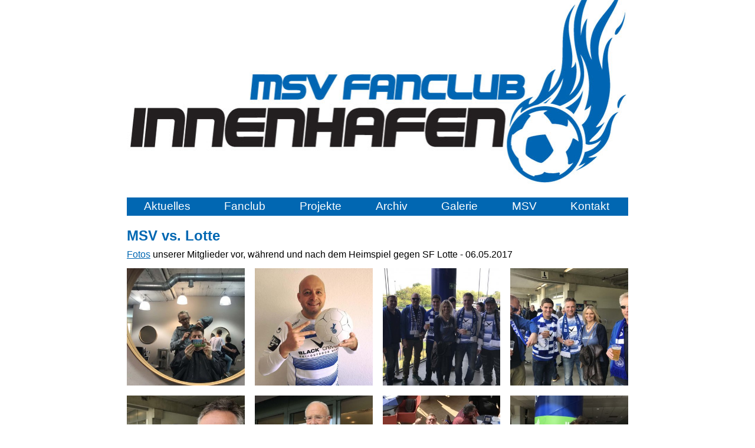

--- FILE ---
content_type: text/html; charset=UTF-8
request_url: https://www.fanclub-innenhafen.de/galerie/fotos/2017-05-06-spieltagsgalerie-msv-lotte.html
body_size: 2329
content:
<!DOCTYPE html>
<html lang="de">
<head>
  <!-- HTML-Head -->
  <meta http-equiv="Content-Type" content="text/html; charset=utf-8" />
<base href="https://www.fanclub-innenhafen.de/" />
	<title>Fotos MSV - Lotte am 06.05.2017 - MSV Fanclub Innenhafen</title>
	<meta name="description" content="" />
	<meta name="keywords" content="" />
	<meta name="robots" content="index, follow, noarchive" />
	<link rel="canonical" href="https://www.fanclub-innenhafen.de/galerie/fotos/2017-05-06-spieltagsgalerie-msv-lotte.html" />
<meta name="viewport" content="width=device-width, initial-scale=1.0, maximum-scale=2.0, user-scalable=yes" />
<link rel="stylesheet" type="text/css" href="./css/style.css?v=20170402" />
<link rel="stylesheet" type="text/css" href="./fancybox/jquery.fancybox.css" />
<link rel="stylesheet" type="text/css" href="./css/print.css" media="print" />
<script type="text/javascript" src="./js/jquery.js"></script>
<script type="text/javascript" src="./fancybox/jquery.fancybox.pack.js"></script>
<link rel="stylesheet" href="./fancybox/helpers/jquery.fancybox-buttons.css?v=1.0.5" type="text/css" media="screen" />
<script type="text/javascript" src="./fancybox/helpers/jquery.fancybox-buttons.js?v=1.0.5"></script>
<script type="text/javascript" src="./fancybox/helpers/jquery.fancybox-media.js?v=1.0.6"></script>
<link rel="stylesheet" href="./fancybox/helpers/jquery.fancybox-thumbs.css?v=1.0.7" type="text/css" media="screen" />
<script type="text/javascript" src="./fancybox/helpers/jquery.fancybox-thumbs.js?v=1.0.7"></script>

<script type="text/javascript" src="./js/scripts.js?v=20170402"></script>
<link rel="shortcut icon" href="./favicon.ico" type="image/x-icon" /></head>
<body id="fotos-msv---lotte-am-06052017">
<div id="wrapper">
  <header id="top">
    <h1 id="title"><a href="https://www.fanclub-innenhafen.de/"><span>MSV Fanclub Innenhafen</span></a></h1>
<!-- Titelnavigation -->
<!-- Hauptnavigation -->
<button class="toggle-nav" id="toggle-nav"><span class="srOnly">Navigation ein-/ausklappen</span><span class="bar"></span><span class="bar"></span><span class="bar"></span></button>
<nav id="main"><ul class="rex-navi1 rex-navi-depth-1 rex-navi-has-7-elements"><li class="rex-article-1 rex-normal"><a class="" href="/">Aktuelles</a><ul class="rex-navi2 rex-navi-depth-2 rex-navi-has-1-elements"><li class="rex-article-265 rex-normal"><a class="" href="/termine">Termine</a></li></ul></li><li class="rex-article-2 rex-normal"><a class="" href="/fanclub.html">Fanclub</a><ul class="rex-navi2 rex-navi-depth-2 rex-navi-has-8-elements"><li class="rex-article-8 rex-normal"><a class="" href="/mitglieder">Mitglieder</a></li><li class="rex-article-266 rex-normal"><a class="" href="/foerderer">Förderer</a></li><li class="rex-article-424 rex-normal"><a class="" href="/vorstand">Vorstand</a></li><li class="rex-article-762 rex-normal"><a class="" href="/ehrenmitglieder">Ehrenmitglieder</a></li><li class="rex-article-50 rex-normal"><a class="" href="/fahnen">Fahnen</a></li><li class="rex-article-4 rex-normal"><a class="" href="/shop">Shop</a></li><li class="rex-article-11 rex-normal"><a class="" href="/aufnahmeantrag">Antrag</a></li><li class="rex-article-10 rex-normal"><a class="" href="/fanclub/satzung.html">Satzung</a></li></ul></li><li class="rex-article-260 rex-normal"><a class="" href="/projekte.html">Projekte</a><ul class="rex-navi2 rex-navi-depth-2 rex-navi-has-7-elements"><li class="rex-article-268 rex-normal"><a class="" href="/projekte/msv-nlz.html">MSV NLZ</a></li><li class="rex-article-643 rex-normal"><a class="" href="/projekte/jugend.html">Jugend</a></li><li class="rex-article-443 rex-normal"><a class="" href="/projekte/senioren.html">Senioren</a></li><li class="rex-article-269 rex-normal"><a class="" href="/projekte/sportpark.html">Sportpark</a></li><li class="rex-article-373 rex-normal"><a class="" href="/projekte/zebrafm.html">ZebraFM</a></li><li class="rex-article-270 rex-normal"><a class="" href="/projekte/zebrakids.html">Zebrakids</a></li><li class="rex-article-406 rex-normal"><a class="" href="/projekte/zoo.html">Zoo </a></li></ul></li><li class="rex-article-6 rex-normal"><a class="" href="/archiv.html">Archiv</a><ul class="rex-navi2 rex-navi-depth-2 rex-navi-has-13-elements"><li class="rex-article-729 rex-normal"><a class="" href="/archiv/2025.html">2025</a></li><li class="rex-article-666 rex-normal"><a class="" href="/archiv/2024.html">2024</a></li><li class="rex-article-601 rex-normal"><a class="" href="/archiv/2023.html">2023</a></li><li class="rex-article-559 rex-normal"><a class="" href="/archiv/2022.html">2022</a></li><li class="rex-article-490 rex-normal"><a class="" href="/archiv/2021.html">2021</a></li><li class="rex-article-433 rex-normal"><a class="" href="/archiv/2020.html">2020</a></li><li class="rex-article-363 rex-normal"><a class="" href="/archiv/2019.html">2019</a></li><li class="rex-article-335 rex-normal"><a class="" href="/archiv/2018.html">2018</a></li><li class="rex-article-207 rex-normal"><a class="" href="/archiv/2017.html">2017</a></li><li class="rex-article-159 rex-normal"><a class="" href="/archiv/2016.html">2016</a></li><li class="rex-article-26 rex-normal"><a class="" href="/archiv/2015.html">2015</a></li><li class="rex-article-21 rex-normal"><a class="" href="/archiv/2014.html">2014</a></li><li class="rex-article-22 rex-normal"><a class="" href="/archiv/2013.html">2013</a></li></ul></li><li class="rex-article-95 rex-active"><a class="rex-active" href="/galerie/fotos.html">Galerie</a><ul class="rex-navi2 rex-navi-depth-2 rex-navi-has-3-elements"><li class="rex-article-19 rex-active"><a class="rex-active" href="/galerie/fotos.html">Fotos</a></li><li class="rex-article-20 rex-normal"><a class="" href="/galerie/videos.html">Videos</a></li><li class="rex-article-101 rex-normal"><a class="" href="/galerie/sounds.html">Sounds</a></li></ul></li><li class="rex-article-3 rex-normal"><a class="" href="/msv.html">MSV</a><ul class="rex-navi2 rex-navi-depth-2 rex-navi-has-2-elements"><li class="rex-article-5 rex-normal"><a class="" href="/msv/links.html">Links</a></li><li class="rex-article-416 rex-normal"><a class="" href="/msv/zwerge.html">Zwerge</a></li></ul></li><li class="rex-article-7 rex-normal"><a class="" href="/kontakt.html">Kontakt</a><ul class="rex-navi2 rex-navi-depth-2 rex-navi-has-2-elements"><li class="rex-article-380 rex-normal"><a class="" href="/kontakt/datenschutz.html">Datenschutz</a></li><li class="rex-article-24 rex-normal"><a class="" href="/kontakt/spenden.html">Spenden</a></li></ul></li></ul></nav>  </header>
  
  <section id="content">
    <article>
      <section class="col-1 auto hyphenate"><h2>MSV vs. Lotte</h2>
<p><a title="Fotos" href="/galerie/fotos.html">Fotos</a> unserer Mitglieder vor, während und nach dem Heimspiel gegen SF Lotte - 06.05.2017</p></section><section class="images col-1"><ul><li><a class="fancybox" rel="images-2027" title="" href="index.php?rex_img_type=image_full&rex_img_file=fci-01.jpg"><img src="index.php?rex_img_type=image_thumb&rex_img_file=fci-01.jpg" alt="" /></a></li><li><a class="fancybox" rel="images-2027" title="" href="index.php?rex_img_type=image_full&rex_img_file=fci-02.jpg"><img src="index.php?rex_img_type=image_thumb&rex_img_file=fci-02.jpg" alt="" /></a></li><li><a class="fancybox" rel="images-2027" title="" href="index.php?rex_img_type=image_full&rex_img_file=fci-03.jpg"><img src="index.php?rex_img_type=image_thumb&rex_img_file=fci-03.jpg" alt="" /></a></li><li><a class="fancybox" rel="images-2027" title="" href="index.php?rex_img_type=image_full&rex_img_file=fci-04.jpg"><img src="index.php?rex_img_type=image_thumb&rex_img_file=fci-04.jpg" alt="" /></a></li><li><a class="fancybox" rel="images-2027" title="" href="index.php?rex_img_type=image_full&rex_img_file=fci-05.jpg"><img src="index.php?rex_img_type=image_thumb&rex_img_file=fci-05.jpg" alt="" /></a></li><li><a class="fancybox" rel="images-2027" title="" href="index.php?rex_img_type=image_full&rex_img_file=fci-06.jpg"><img src="index.php?rex_img_type=image_thumb&rex_img_file=fci-06.jpg" alt="" /></a></li><li><a class="fancybox" rel="images-2027" title="" href="index.php?rex_img_type=image_full&rex_img_file=fci-07.jpg"><img src="index.php?rex_img_type=image_thumb&rex_img_file=fci-07.jpg" alt="" /></a></li><li><a class="fancybox" rel="images-2027" title="" href="index.php?rex_img_type=image_full&rex_img_file=fci-08.jpg"><img src="index.php?rex_img_type=image_thumb&rex_img_file=fci-08.jpg" alt="" /></a></li><li><a class="fancybox" rel="images-2027" title="" href="index.php?rex_img_type=image_full&rex_img_file=fci-09.jpg"><img src="index.php?rex_img_type=image_thumb&rex_img_file=fci-09.jpg" alt="" /></a></li><li><a class="fancybox" rel="images-2027" title="" href="index.php?rex_img_type=image_full&rex_img_file=fci-10.jpg"><img src="index.php?rex_img_type=image_thumb&rex_img_file=fci-10.jpg" alt="" /></a></li><li><a class="fancybox" rel="images-2027" title="" href="index.php?rex_img_type=image_full&rex_img_file=fci-11.jpg"><img src="index.php?rex_img_type=image_thumb&rex_img_file=fci-11.jpg" alt="" /></a></li><li><a class="fancybox" rel="images-2027" title="" href="index.php?rex_img_type=image_full&rex_img_file=fci-12.jpg"><img src="index.php?rex_img_type=image_thumb&rex_img_file=fci-12.jpg" alt="" /></a></li><li><a class="fancybox" rel="images-2027" title="" href="index.php?rex_img_type=image_full&rex_img_file=fci-13.jpg"><img src="index.php?rex_img_type=image_thumb&rex_img_file=fci-13.jpg" alt="" /></a></li><li><a class="fancybox" rel="images-2027" title="" href="index.php?rex_img_type=image_full&rex_img_file=fci-14.jpg"><img src="index.php?rex_img_type=image_thumb&rex_img_file=fci-14.jpg" alt="" /></a></li><li><a class="fancybox" rel="images-2027" title="" href="index.php?rex_img_type=image_full&rex_img_file=fci-15.jpg"><img src="index.php?rex_img_type=image_thumb&rex_img_file=fci-15.jpg" alt="" /></a></li><li><a class="fancybox" rel="images-2027" title="" href="index.php?rex_img_type=image_full&rex_img_file=fci-16.jpg"><img src="index.php?rex_img_type=image_thumb&rex_img_file=fci-16.jpg" alt="" /></a></li><li><a class="fancybox" rel="images-2027" title="" href="index.php?rex_img_type=image_full&rex_img_file=fci-17.jpg"><img src="index.php?rex_img_type=image_thumb&rex_img_file=fci-17.jpg" alt="" /></a></li><li><a class="fancybox" rel="images-2027" title="" href="index.php?rex_img_type=image_full&rex_img_file=fci-18.jpg"><img src="index.php?rex_img_type=image_thumb&rex_img_file=fci-18.jpg" alt="" /></a></li><li><a class="fancybox" rel="images-2027" title="" href="index.php?rex_img_type=image_full&rex_img_file=fci-19.jpg"><img src="index.php?rex_img_type=image_thumb&rex_img_file=fci-19.jpg" alt="" /></a></li><li><a class="fancybox" rel="images-2027" title="" href="index.php?rex_img_type=image_full&rex_img_file=fci-20.jpg"><img src="index.php?rex_img_type=image_thumb&rex_img_file=fci-20.jpg" alt="" /></a></li><li><a class="fancybox" rel="images-2027" title="" href="index.php?rex_img_type=image_full&rex_img_file=fci-21.jpg"><img src="index.php?rex_img_type=image_thumb&rex_img_file=fci-21.jpg" alt="" /></a></li><li><a class="fancybox" rel="images-2027" title="" href="index.php?rex_img_type=image_full&rex_img_file=fci-22.jpg"><img src="index.php?rex_img_type=image_thumb&rex_img_file=fci-22.jpg" alt="" /></a></li><li><a class="fancybox" rel="images-2027" title="" href="index.php?rex_img_type=image_full&rex_img_file=fci-23.jpg"><img src="index.php?rex_img_type=image_thumb&rex_img_file=fci-23.jpg" alt="" /></a></li><li><a class="fancybox" rel="images-2027" title="" href="index.php?rex_img_type=image_full&rex_img_file=fci-24.jpg"><img src="index.php?rex_img_type=image_thumb&rex_img_file=fci-24.jpg" alt="" /></a></li><li><a class="fancybox" rel="images-2027" title="" href="index.php?rex_img_type=image_full&rex_img_file=fci-25.jpg"><img src="index.php?rex_img_type=image_thumb&rex_img_file=fci-25.jpg" alt="" /></a></li><li><a class="fancybox" rel="images-2027" title="" href="index.php?rex_img_type=image_full&rex_img_file=fci-26.jpg"><img src="index.php?rex_img_type=image_thumb&rex_img_file=fci-26.jpg" alt="" /></a></li><li><a class="fancybox" rel="images-2027" title="" href="index.php?rex_img_type=image_full&rex_img_file=fci-27.jpg"><img src="index.php?rex_img_type=image_thumb&rex_img_file=fci-27.jpg" alt="" /></a></li><li><a class="fancybox" rel="images-2027" title="" href="index.php?rex_img_type=image_full&rex_img_file=fci-28.jpg"><img src="index.php?rex_img_type=image_thumb&rex_img_file=fci-28.jpg" alt="" /></a></li><li><a class="fancybox" rel="images-2027" title="" href="index.php?rex_img_type=image_full&rex_img_file=fci-29.jpg"><img src="index.php?rex_img_type=image_thumb&rex_img_file=fci-29.jpg" alt="" /></a></li><li><a class="fancybox" rel="images-2027" title="" href="index.php?rex_img_type=image_full&rex_img_file=fci-30.jpg"><img src="index.php?rex_img_type=image_thumb&rex_img_file=fci-30.jpg" alt="" /></a></li><li><a class="fancybox" rel="images-2027" title="" href="index.php?rex_img_type=image_full&rex_img_file=fci-31.jpg"><img src="index.php?rex_img_type=image_thumb&rex_img_file=fci-31.jpg" alt="" /></a></li><li><a class="fancybox" rel="images-2027" title="" href="index.php?rex_img_type=image_full&rex_img_file=fci-32.jpg"><img src="index.php?rex_img_type=image_thumb&rex_img_file=fci-32.jpg" alt="" /></a></li><li><a class="fancybox" rel="images-2027" title="" href="index.php?rex_img_type=image_full&rex_img_file=fci-33.jpg"><img src="index.php?rex_img_type=image_thumb&rex_img_file=fci-33.jpg" alt="" /></a></li><li><a class="fancybox" rel="images-2027" title="" href="index.php?rex_img_type=image_full&rex_img_file=fci-34.jpg"><img src="index.php?rex_img_type=image_thumb&rex_img_file=fci-34.jpg" alt="" /></a></li><li><a class="fancybox" rel="images-2027" title="" href="index.php?rex_img_type=image_full&rex_img_file=fci-35.jpg"><img src="index.php?rex_img_type=image_thumb&rex_img_file=fci-35.jpg" alt="" /></a></li><li><a class="fancybox" rel="images-2027" title="" href="index.php?rex_img_type=image_full&rex_img_file=fci-36.jpg"><img src="index.php?rex_img_type=image_thumb&rex_img_file=fci-36.jpg" alt="" /></a></li><li><a class="fancybox" rel="images-2027" title="" href="index.php?rex_img_type=image_full&rex_img_file=fci-37.jpg"><img src="index.php?rex_img_type=image_thumb&rex_img_file=fci-37.jpg" alt="" /></a></li><li><a class="fancybox" rel="images-2027" title="" href="index.php?rex_img_type=image_full&rex_img_file=fci-38.jpg"><img src="index.php?rex_img_type=image_thumb&rex_img_file=fci-38.jpg" alt="" /></a></li><li><a class="fancybox" rel="images-2027" title="" href="index.php?rex_img_type=image_full&rex_img_file=fci-39.jpg"><img src="index.php?rex_img_type=image_thumb&rex_img_file=fci-39.jpg" alt="" /></a></li><li><a class="fancybox" rel="images-2027" title="" href="index.php?rex_img_type=image_full&rex_img_file=fci-40.jpg"><img src="index.php?rex_img_type=image_thumb&rex_img_file=fci-40.jpg" alt="" /></a></li><li><a class="fancybox" rel="images-2027" title="" href="index.php?rex_img_type=image_full&rex_img_file=fci-41.jpg"><img src="index.php?rex_img_type=image_thumb&rex_img_file=fci-41.jpg" alt="" /></a></li><li><a class="fancybox" rel="images-2027" title="" href="index.php?rex_img_type=image_full&rex_img_file=fci-42.jpg"><img src="index.php?rex_img_type=image_thumb&rex_img_file=fci-42.jpg" alt="" /></a></li><li><a class="fancybox" rel="images-2027" title="" href="index.php?rex_img_type=image_full&rex_img_file=fci-43.jpg"><img src="index.php?rex_img_type=image_thumb&rex_img_file=fci-43.jpg" alt="" /></a></li><li><a class="fancybox" rel="images-2027" title="" href="index.php?rex_img_type=image_full&rex_img_file=fci-44.jpg"><img src="index.php?rex_img_type=image_thumb&rex_img_file=fci-44.jpg" alt="" /></a></li><li><a class="fancybox" rel="images-2027" title="" href="index.php?rex_img_type=image_full&rex_img_file=fci-45.jpg"><img src="index.php?rex_img_type=image_thumb&rex_img_file=fci-45.jpg" alt="" /></a></li><li><a class="fancybox" rel="images-2027" title="" href="index.php?rex_img_type=image_full&rex_img_file=fci-46.jpg"><img src="index.php?rex_img_type=image_thumb&rex_img_file=fci-46.jpg" alt="" /></a></li><li><a class="fancybox" rel="images-2027" title="" href="index.php?rex_img_type=image_full&rex_img_file=fci-47.jpg"><img src="index.php?rex_img_type=image_thumb&rex_img_file=fci-47.jpg" alt="" /></a></li><li><a class="fancybox" rel="images-2027" title="" href="index.php?rex_img_type=image_full&rex_img_file=fci-48.jpg"><img src="index.php?rex_img_type=image_thumb&rex_img_file=fci-48.jpg" alt="" /></a></li><li><a class="fancybox" rel="images-2027" title="" href="index.php?rex_img_type=image_full&rex_img_file=fci-49.jpg"><img src="index.php?rex_img_type=image_thumb&rex_img_file=fci-49.jpg" alt="" /></a></li><li><a class="fancybox" rel="images-2027" title="" href="index.php?rex_img_type=image_full&rex_img_file=fci-50.jpg"><img src="index.php?rex_img_type=image_thumb&rex_img_file=fci-50.jpg" alt="" /></a></li></ul></section>    </article>
  </section>
  
  <br style="clear:both" />
  <footer>
    <nav id="foot"><ul class="rex-navi1 rex-navi-depth-1 rex-navi-has-7-elements"><li class="rex-article-1 rex-normal"><a class="" href="/">Aktuelles</a></li><li class="rex-article-2 rex-normal"><a class="" href="/fanclub.html">Fanclub</a></li><li class="rex-article-260 rex-normal"><a class="" href="/projekte.html">Projekte</a></li><li class="rex-article-6 rex-normal"><a class="" href="/archiv.html">Archiv</a></li><li class="rex-article-95 rex-active"><a class="rex-active" href="/galerie/fotos.html">Galerie</a></li><li class="rex-article-3 rex-normal"><a class="" href="/msv.html">MSV</a></li><li class="rex-article-7 rex-normal"><a class="" href="/kontakt.html">Kontakt</a></li></ul></nav>
<nav id="extern"><ul>
  <li><a href="http://www.webservice-thiem.de/" target="_blank">© webservice thiem</a></li>
</ul></nav>  </footer>
</div>
</body>
</html>

--- FILE ---
content_type: text/css
request_url: https://www.fanclub-innenhafen.de/css/print.css
body_size: 1
content:
body,#head ul.rex-navi1 li a,#foot a,#content a,#content a.tkopf,#rex-xform textarea,#rex-xform input,#rex-xform .formsubmit input {
color:#000000;
}